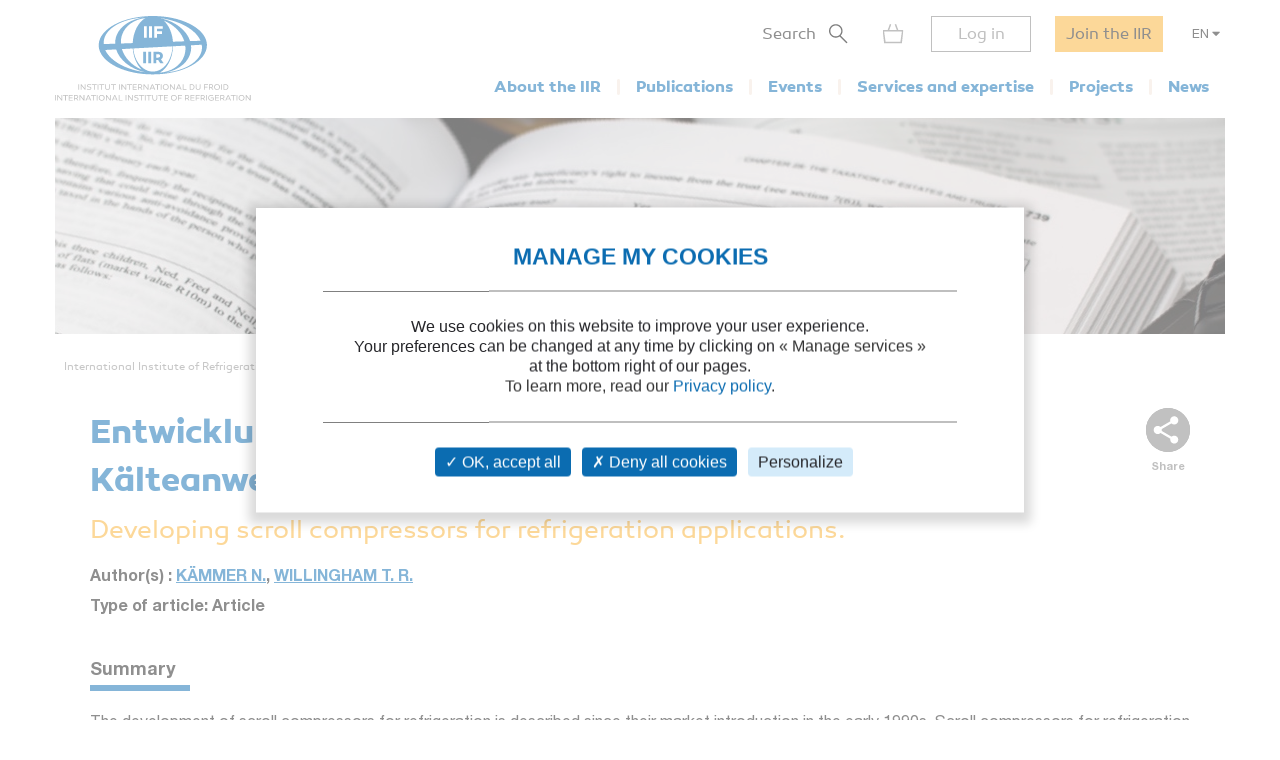

--- FILE ---
content_type: text/html; charset=utf-8
request_url: https://iifiir.org/en/fridoc/developing-scroll-compressors-for-refrigeration-applications-120473
body_size: 5802
content:
<!DOCTYPE html>
<html lang="en" prefix="og: http://ogp.me/ns#">
<head>
  <link rel="icon" type="image/x-icon" href="/assets/favicon-7639562e.png" />

  <title>Developing scroll compressors for refrigeration applications. - 2003/03</title>
  <meta name="viewport" content="width=device-width, initial-scale=1, maximum-scale=1, user-scalable=no">
  <meta name="csrf-param" content="authenticity_token" />
<meta name="csrf-token" content="YcJ_d_qKIVydxmqwWphOVjDKBBowXIYg3kpvciCJI6i-RQlojB7Unsv8G2n_oc49vp-ZZNdcMcc2OJWLs8d4kQ" />
  <meta name="csp-nonce" />
  <meta name="twitter:card" content="summary"><meta name="fb:app_id" content="205099199539568"><meta name="description" content="Discover Developing scroll compressors for refrigeration applications. - 2003/03"><meta property="og:type" content="website"><meta property="og:url" content="https://iifiir.org/en/fridoc/developing-scroll-compressors-for-refrigeration-applications-120473"><meta property="og:locale" content="en_US"><meta property="og:locale:alternate" content="fr_FR"><meta property="og:image" content="https://iifiir.org/assets/pictures/iif-logo-no-text-267052e8.png"><meta property="og:image:width" content="396"><meta property="og:image:height" content="216"><meta property="og:title" content="Developing scroll compressors for refrigeration applications. - 2003/03"><meta property="og:description" content="Discover Developing scroll compressors for refrigeration applications. - 2003/03"><link rel="canonical" href="https://iifiir.org/en/fridoc/developing-scroll-compressors-for-refrigeration-applications-120473"><link rel="alternate" href="https://iifiir.org/en/fridoc/developing-scroll-compressors-for-refrigeration-applications-120473" hreflang="en"><link rel="alternate" href="https://iifiir.org/fr/fridoc/compresseurs-a-spirale-pour-applications-frigorifiques-developpement-120473" hreflang="fr"><link rel="alternate" href="https://iifiir.org/en/fridoc/developing-scroll-compressors-for-refrigeration-applications-120473" hreflang="x-default">

  <link rel="stylesheet" href="/assets/application-6079ae5d.css" media="all" />
  <script src="/assets/application-2b2e1dbf.js"></script>


  <script>
//<![CDATA[
    var mtcaptchaConfig = {
      sitekey: 'MTPublic-ESYBfTTcE',
      lang: 'en'
    };

//]]>
</script>
    <link rel="schema.DC" href="http://purl.org/dc/elements/1.1/"><meta name="DC.title" content="Entwicklungsfortschritte bei Scroll-Verdichtern für Kälteanwendungen."><meta name="DC.description" content="The development of scroll compressors for refrigeration is described since their market introduction in the early 1990s. Scroll compressors for refrigeration applications have some distinct design differences compared with air-conditioning scrolls. These differences are described and explained."><meta name="DC.type" content="text"><meta name="DC.type" content="Article"><meta name="DC.issued" content="2003"><meta name="DC.creator" content="KÄMMER N."><meta name="DC.creator" content="WILLINGHAM T. R."><meta name="DC.subject" content="Compressors"><meta name="DC.subject" content="Manufacturer"><meta name="DC.subject" content="Design"><meta name="DC.subject" content="Performance"><meta name="DC.subject" content="Development"><meta name="DC.subject" content="Scroll compressor"><meta name="DC.subject" content="Compressor"><meta name="DC.language" content="German"><meta name="DC.format" content="application/pdf"><meta name="DC.relation" content="Link to IIR FRIDOC database: https://iifiir.org/en/fridoc/developing-scroll-compressors-for-refrigeration-applications-120473"><meta name="citation_title" content="Entwicklungsfortschritte bei Scroll-Verdichtern für Kälteanwendungen."><meta name="citation_abstract" content="The development of scroll compressors for refrigeration is described since their market introduction in the early 1990s. Scroll compressors for refrigeration applications have some distinct design differences compared with air-conditioning scrolls. These differences are described and explained."><meta name="citation_publication_date" content="2003"><meta name="citation_author" content="KÄMMER N."><meta name="citation_author" content="WILLINGHAM T. R."><meta name="citation_keywords" content="Compressors; Manufacturer; Design; Performance; Development; Scroll compressor; Compressor"><meta name="citation_language" content="German"><meta name="citation_abstract_html_url" content="https://iifiir.org/en/fridoc/developing-scroll-compressors-for-refrigeration-applications-120473">

</head>
<body id="o-ctx-notices-show" class="no-js ">
  <ul class="o-page-skip-links">
  <li class="o-page-skip-links__item">
    <a href="#o-page-header" class="o-js-focus-on">Go to menu</a>
  </li>
  <li class="o-page-skip-links__item">
    <a href="#o-page-container" class="o-js-focus-on">Go to content</a>
  </li>
  <li class="o-page-skip-links__item">
    <a href="#o-page-footer" class="o-js-focus-on">Go to footer</a>
  </li>
</ul>

  
<header id="o-page-header" class="o-main-header o-js-header ">

  <div class="o-main-header__container">
    <!-- Start LOGO -->
    <div class="o-main-header__logo">
      <a class="o-logo" href="/en">
        <picture>
          <source srcset="/assets/pictures/iif-logo-no-text-dc5b9870.svg" media="(max-width: 1023px)">
          <img alt="Iifiir" width="196" height="86" src="/assets/pictures/iif-logo-64e8b622.svg" />
        </picture>
</a>
      

      <div class="o-mobile-actions">

        <button type="button" class="o-action o-action--search o-js-header-search-form-toggle">
          <span class="o-sr-only">Search</span>
          <span><img alt="" loading="lazy" width="19" height="20" src="/assets/icons/form-search-black-8533842e.svg" /></span>
        </button>

          <div class="o-action o-action--menu o-js-header-menu-toggle" role="button" tabindex="0" aria-haspopup="true" aria-expanded="false" aria-label="Open menu">
            <div class="o-line"></div>
            <div class="o-line"></div>
            <div class="o-line"></div>
          </div>
      </div>
    </div>
    <!-- End LOGO -->

    <!-- Start CONTENT -->
    <div class="o-main-header__content">

      <div class="o-main-header__wrapper">
        <!-- Start MENU -->
        <nav class="o-menu ">
          <button type="button" class="o-header-search-btn o-js-header-search-form-open">
            <span>Search</span>
            <span class="o-header-search-btn__icon">
              <img alt="" width="19" height="20" loading="lazy" src="/assets/icons/form-search-black-8533842e.svg" />
            </span>
          </button>

            <div class="o-header-icon o-header-icon--cart o-js-header-cart">
              <div class="o-header-icon__link" data-tooltip="My cart" data-tooltip-device="desktop" data-obf="L2VuL2NhcnQ=
" role="link" tabindex="0">

  <img class="o-header-icon__img" alt="My cart" width="21" height="20" src="/assets/icons/cart-gray-2be9f5fd.svg" />
  <span class="o-header-icon__mobile-title">My cart</span>
</div>
            </div>

            <span class="o-header-bordered-btn o-header-bordered-btn--sign-in" role="link" tabindex="0" data-obf="L2VuL2F1dGgvc2lnbl9pbg==
">Log in</span>

            <a class="o-header-membership-btn" href="/en/membership">Join the IIR</a>

            <div class="o-header-simple-select o-header-simple-select--lang o-js-header-simple-select">
              <button class="o-header-simple-select__action" aria-haspopup="true" aria-expanded="false">EN</button>
              <ul class="o-header-simple-select__submenu" role="menu">
                  <li class="o-item" role="menuitem"><a class="o-action o-js-switch-locale" data-locale="fr" href="/fr/fridoc/compresseurs-a-spirale-pour-applications-frigorifiques-developpement-120473">FR</a></li>
              </ul>
            </div>

        </nav>
        <!-- End MENU -->

        <!-- Start NAV -->
        <nav class="o-nav o-js-header-nav" aria-labelledby="header-main-nav-label">
          <p id="header-main-nav-label" class="o-sr-only">Main menu</p>
          <div class="o-list">
              
<dl class="o-item">
  <dt class="o-title" tabindex="0" aria-haspopup="true" aria-expanded="false">About the IIR</dt>

  <dd class="o-submenu">
    <ul>
        <li class="o-submenu__item">
          <a class="o-submenu__action " href="/en/iir-presentation">Presentation</a>
        </li>

        <li class="o-submenu__item">
          <a class="o-submenu__action " href="/en/governance">Governance and bylaws</a>
        </li>

        <li class="o-submenu__item">
          <a class="o-submenu__action " href="/en/commissions-and-sub-commissions-of-the-iir">Commissions and sub-commissions</a>
        </li>

        <li class="o-submenu__item">
          <a class="o-submenu__action " href="/en/iir-working-groups">Working groups</a>
        </li>

        <li class="o-submenu__item">
          <a class="o-submenu__action " href="/en/more-on-country-membership">IIR Member countries</a>
        </li>
    </ul>
  </dd>
</dl>

              
<dl class="o-item">
  <dt class="o-title" tabindex="0" aria-haspopup="true" aria-expanded="false">Publications</dt>

  <dd class="o-submenu">
    <ul>
        <li class="o-submenu__item">
          <a class="o-submenu__action " href="/en/iir-technical-and-policy-briefs">IIR Technical and Policy Briefs</a>
        </li>

        <li class="o-submenu__item">
          <a class="o-submenu__action " href="/en/conference-proceedings">Proceedings of IIR conferences</a>
        </li>

        <li class="o-submenu__item">
          <a class="o-submenu__action " href="/en/international-journal-of-refrigeration-ijr">International Journal of Refrigeration</a>
        </li>

        <li class="o-submenu__item">
          <a class="o-submenu__action " href="/en/iir-books">IIR books</a>
        </li>

        <li class="o-submenu__item">
          <a class="o-submenu__action " href="/en/files-on-regulations">Files on regulations</a>
        </li>

      <li class="o-submenu__item is-highlighted">
        <a class="o-submenu__action " href="/en/fridoc">Search in FRIDOC</a>
      </li>
    </ul>
  </dd>
</dl>

              
<dl class="o-item">
  <dt class="o-title" tabindex="0" aria-haspopup="true" aria-expanded="false">Events</dt>

  <dd class="o-submenu">
    <ul>
      <li class="o-submenu__item">
        <a class="o-submenu__action " href="/en/events">Calendar</a>
      </li>
        <li class="o-submenu__item">
          <a class="o-submenu__action  " href="/en/iir-conferences-series">IIR conference series</a>
        </li>
    </ul>
  </dd>
</dl>

              
<dl class="o-item">
  <dt class="o-title" tabindex="0" aria-haspopup="true" aria-expanded="false">Services and expertise</dt>

  <dd class="o-submenu">
    <ul>
        <li class="o-submenu__item">
          <a class="o-submenu__action " href="/en/courses-and-training">Courses and training</a>
        </li>

        <li class="o-submenu__item">
          <a class="o-submenu__action " href="/en/international-dictionary-of-refrigeration">International Dictionary of Refrigeration</a>
        </li>

        <li class="o-submenu__item">
          <a class="o-submenu__action " href="/en/encyclopedia">Encyclopedia of Refrigeration</a>
        </li>

      <li class="o-submenu__item">
        <a class="o-submenu__action " href="/en/directory/experts">IIR Expertise directory</a>
      </li>

      <li class="o-submenu__item">
        <a class="o-submenu__action " href="/en/directory/laboratories">Laboratory Directory</a>
      </li>

        <li class="o-submenu__item">
          <a class="o-submenu__action " href="/en/personalised-information-searches">Personalised information searches</a>
        </li>
    </ul>
  </dd>
</dl>

              
<dl class="o-item">
  <dt class="o-title" tabindex="0" aria-haspopup="true" aria-expanded="false">Projects</dt>

    <dd class="o-submenu">
      <ul>
          <li class="o-submenu__item">
            <a class="o-submenu__action  " href="/en/iir-projects">IIR projects</a>
          </li>
          <li class="o-submenu__item">
            <a class="o-submenu__action  " href="/en/agri-cool">AGRI-COOL</a>
          </li>
          <li class="o-submenu__item">
            <a class="o-submenu__action  " href="/en/betted">BETTED</a>
          </li>
          <li class="o-submenu__item">
            <a class="o-submenu__action  " href="/en/enough">ENOUGH</a>
          </li>
          <li class="o-submenu__item">
            <a class="o-submenu__action  " href="/en/indee">INDEE+</a>
          </li>
          <li class="o-submenu__item">
            <a class="o-submenu__action  " href="/en/sophia">SophiA</a>
          </li>
          <li class="o-submenu__item">
            <a class="o-submenu__action  " href="/en/indee3-sustainable-cooling-and-heating-in-india">INDEE3</a>
          </li>
      </ul>
    </dd>
</dl>

              
<dl class="o-item">
  <dt class="o-title" tabindex="0" aria-haspopup="true" aria-expanded="false">News</dt>

  <dd class="o-submenu">
    <ul>
      <li class="o-submenu__item">
        <a class="o-submenu__action " href="/en/news/iif">IIR news</a>
      </li>
      <li class="o-submenu__item">
        <a class="o-submenu__action " href="/en/news/sectoral_intelligence">Refrigeration sector monitoring</a>
      </li>
      <li class="o-submenu__item">
        <a class="o-submenu__action " href="/en/news/release">Press releases</a>
      </li>
    </ul>
  </dd>
</dl>

          </div>
        </nav>
        <!-- End NAV -->
      </div>
    </div>
    <!-- End CONTENT -->

    <!-- Start SEARCH FORM -->
    <div class="o-header-search-form o-js-header-search-form">
      <form novalidate="novalidate" class="simple_form form-horizontal" action="/en/search" accept-charset="UTF-8" method="get">
        <div class="form-group string required _term search o-search-main-input"><label class="form-group-input"><input class="string required" placeholder="Your search" type="text" name="term" id="term" /></label></div>
        <input type="submit" name="commit" value="Search" class="o-submit o-main-btn--orange-medium" data-disable-with="Search" />
</form>      <button type="button" class="o-header-search-form__close o-js-header-search-form-close">
        <span class="o-sr-only">Fermer la recherche</span>
        <img alt="" width="23" height="23" loading="lazy" src="/assets/icons/cross-black-a7e96241.svg" />
      </button>
    </div>
    <!-- End SEARCH FORM -->

    <!-- Start ADD TO CART MODAL -->
    <div class="o-add-to-cart-modal o-js-add-to-cart-modal"></div>
    <!-- End ADD TO CART MODAL -->
  </div>

  <div class="o-main-header__overlay o-js-header-overlay"></div>

</header>


  <div id="o-page-container" class="o-page-container" role="main">
    
<div class="o-layout-1column with-small-padding">
  <div class="o-page-module-top-banner o-page-module-top-banner--fridoc"></div>
  <div class="o-main-breadcrumb">
  <ul class="o-main-breadcrumb__path">
      <li class="o-main-breadcrumb__path__item">
          <a href="https://iifiir.org/?locale=en">International Institute of Refrigeration</a>
      </li>
      <li class="o-main-breadcrumb__path__item">
          <p>Publications</p>
      </li>
      <li class="o-main-breadcrumb__path__item current">
          <p>Entwicklungsfortschritte bei Scroll-Verdichtern...</p>
      </li>
  </ul>
</div>

</div>

<div class="o-layout-1column with-large-padding">
  <section class="o-product-module-head">
    
    <div class="o-share-btn o-js-toggle-container" data-hide-outside="true">
  <div class="o-share-btn__toggle o-js-toggle-trigger" role="button" tabindex="0" data-focus="next"><img class="o-icon" alt="" src="/assets/icons/share-gray-99807b4b.svg" /> <span>Share</span></div>
  <div class="o-share-btn__content">
    <ul class="o-list">
      <li>
        <a target="_blank" rel="nofollow" data-focus-target="" href="https://www.linkedin.com/shareArticle?mini=true&amp;url=">
          <span class="o-sr-only">LinkedIn</span>
          <i class="fab fa-linkedin-in" aria-hidden="true"></i>
</a>      </li>
      <li>
        <a target="_blank" rel="nofollow" href="https://twitter.com/intent/tweet?url=">
          <span class="o-sr-only">Twitter</span>
          <i class="fab fa-twitter" aria-hidden="true"></i>
</a>      </li>
      <li>
        <a target="_blank" rel="nofollow" href="https://www.facebook.com/sharer.php?u=">
          <span class="o-sr-only">Facebook</span>
          <i class="fab fa-facebook-f" aria-hidden="true"></i>
</a>      </li>
      <li>
        <a href="mailto:?body=Hello%2C%0A%0AThis%20content%20might%20interest%20you%20%3A%0AEntwicklungsfortschritte%20bei%20Scroll-Verdichtern%20f%C3%BCr%20K%C3%A4lteanwendungen.%20-%20%0A%0ABest%20regards%0A&amp;subject=Entwicklungsfortschritte%20bei%20Scroll-Verdichtern%20f%C3%BCr%20K%C3%A4lte...">
          <span class="o-sr-only">Email></span>
          <i class="fas fa-envelope" aria-hidden="true"></i>
</a>      </li>
      <li>
        <a rel="nofollow" class="o-js-copy-to-clipboard" data-type="url" data-message="The link was copied to the clipboard" href="#">
          <span class="o-sr-only">Link</span>
          <i class="fas fa-link" aria-hidden="true"></i>
</a>      </li>
    </ul>
  </div>
</div>


    <div class="o-product-module-head__content">
      <p class="o-product-module-head__top "></p>
          <div class="o-product-module-head__title__wrapper o-product-module-head__title__wrapper--reverse">
      <h1 class="o-product-module-head__subtitle">Developing scroll compressors for refrigeration applications.</h1>
      <h2 class="o-product-module-head__title">Entwicklungsfortschritte bei Scroll-Verdichtern für Kälteanwendungen.</h2>
    </div>


      <div class="o-product-module-head__attributes">
        <p class="o-item">Author(s) : <a href="/en/fridoc?notice_search_form%5Bhasnt_documents%5D=true&amp;notice_search_form%5Bnotice_advanced_searches_attributes%5D%5B0%5D%5B_destroy%5D=false&amp;notice_search_form%5Bnotice_advanced_searches_attributes%5D%5B0%5D%5Bauthor_id%5D=15191&amp;notice_search_form%5Bnotice_advanced_searches_attributes%5D%5B0%5D%5Btype%5D=author_id#results">KÄMMER N.</a>, <a href="/en/fridoc?notice_search_form%5Bhasnt_documents%5D=true&amp;notice_search_form%5Bnotice_advanced_searches_attributes%5D%5B0%5D%5B_destroy%5D=false&amp;notice_search_form%5Bnotice_advanced_searches_attributes%5D%5B0%5D%5Bauthor_id%5D=25967&amp;notice_search_form%5Bnotice_advanced_searches_attributes%5D%5B0%5D%5Btype%5D=author_id#results">WILLINGHAM T. R.</a></p>

          <p class="o-item">Type of article: Article</p>
      </div>
    </div>
  </section>

    <section class="o-product-module-section o-product-module-section--intro">
      <p class="o-product-module-section__title">Summary</p>
      <div><p>The development of scroll compressors for refrigeration is described since their market introduction in the early 1990s. Scroll compressors for refrigeration applications have some distinct design differences compared with air-conditioning scrolls. These differences are described and explained.</p></div>
    </section>

  <div class="o-js-notice-documents">
    
  </div>

  <section class="o-product-module-section">
    <div class="o-boxes-list">
      <div class="o-main-box o-main-box--beige-light o-main-box--infos">
        <p class="o-product-module-section__title">Details</p>

        <ul class="o-attributes-list">
          <li class="o-attributes-list__item"><b>Original title: </b>
              Entwicklungsfortschritte bei Scroll-Verdichtern für Kälteanwendungen.
          </li>

          <li class="o-attributes-list__item"><b>Record ID : </b>2003-2256</li>

            <li class="o-attributes-list__item"><b>Languages: </b>German</li>


            <li class="o-attributes-list__item"><b>Source: </b>Kälte + Klimatechnik (Die) - vol. 56 - n. 3</li>


          <li class="o-attributes-list__item"><b>Publication date: </b>2003/03</li>




        </ul>

          <br />
          <p class="o-product-module-section__title">Links</p>

          <ul class="o-attributes-list">


          </ul>

            <br />
            <a class="o-btn o-main-btn-bordered--blue-medium" href="/en/fridoc?notice_search_form%5Bexclude_ids%5D%5B%5D=120473&amp;notice_search_form%5Bhasnt_documents%5D=true&amp;notice_search_form%5Bparent_id%5D=62634">See other articles in this issue (3)</a>

            <br />
            <a class="o-btn o-main-btn-bordered--blue-medium" href="/en/fridoc/62634">See the source</a>
      </div>

      <div class="o-main-box o-main-box--beige-light o-main-box--infos">
        <p class="o-product-module-section__title">Indexing</p>

        <ul class="o-attributes-list">
          <li class="o-attributes-list__item">
            <b>Themes: </b>
            <a href="/en/search/Compressors">Compressors</a>
          </li>

          <li class="o-attributes-list__item">
            <b>Keywords: </b>
            <a href="/en/search/Manufacturer">Manufacturer</a>; <a href="/en/search/Design">Design</a>; <a href="/en/search/Performance">Performance</a>; <a href="/en/search/Development">Development</a>; <a href="/en/search/Scroll%20compressor">Scroll compressor</a>; <a href="/en/search/Compressor">Compressor</a>
          </li>

        </ul>
      </div>
    </div>
  </section>
</div>

  <div class="o-notice-module-horizontal-list">
    <aside class="o-layout-col-side">
      <div class="o-side-box o-side-box--blue-medium">
        <p class="o-side-box__title">IIR recommends</p>
      </div>
    </aside>

    <main class="o-layout-col-main">
      <ul class="o-list">
        <li class="o-item">
  <a href="/en/fridoc/the-compliant-scroll-101865">
    <div class="o-item__picture">
      <div class="o-bg" >
      </div>
    </div>

    <div class="o-item__body">
      <p class="o-title" data-tooltip="The compliant scroll." data-html="true">The compliant scroll.</p>

<ul class="o-informations">
      <li class="o-informations__item">
        <b>Author(s) :</b> GREDER D., HENCHOZ M.
      </li>

    <li class="o-informations__item"><b>Date :</b> 1994/12</li>

    <li class="o-informations__item"><b>Languages :</b> German</li>

    <li class="o-informations__item"><b>Source: </b> Kälte + Klimatechnik (Die) - vol. 47 - n. 12</li>


</ul>

    </div>

    <div class="o-item__foot">
      <p class="o-simple-underlined-link with-arrow">View record</p>
    </div>
</a></li>
<li class="o-item">
  <a href="/en/fridoc/the-scroll-invasion-91399">
    <div class="o-item__picture">
      <div class="o-bg" >
      </div>
    </div>

    <div class="o-item__body">
      <p class="o-title" data-tooltip="L'INVASION DES &lt; SCROLLS &gt;." data-html="true">L'INVASION DES &lt; SCROLLS &gt;.</p>

<ul class="o-informations">
      <li class="o-informations__item">
        <b>Author(s) :</b> VRINAT G.
      </li>

    <li class="o-informations__item"><b>Date :</b> 1991/04</li>

    <li class="o-informations__item"><b>Languages :</b> French</li>

    <li class="o-informations__item"><b>Source: </b> Rev. gén. Froid - vol. 81 - n. 3</li>


</ul>

    </div>

    <div class="o-item__foot">
      <p class="o-simple-underlined-link with-arrow">View record</p>
    </div>
</a></li>
<li class="o-item">
  <a href="/en/fridoc/experience-of-development-of-screw-and-scroll-compressors-for-the-128378">
    <div class="o-item__picture">
      <div class="o-bg" >
      </div>
    </div>

    <div class="o-item__body">
      <p class="o-title" data-tooltip="Experience of development of screw and scroll compressors for the refrigeration market." data-html="true">Experience of development of screw and scroll c...</p>

<ul class="o-informations">
      <li class="o-informations__item">
        <b>Author(s) :</b> HISAMEEV I. G., SAFIULLIN A. G., PARANIN Û. A.
      </li>

    <li class="o-informations__item"><b>Date :</b> 2007</li>

    <li class="o-informations__item"><b>Languages :</b> Russian</li>

    <li class="o-informations__item"><b>Source: </b> Kholodilnaya Tekhnika - n. 2</li>


</ul>

    </div>

    <div class="o-item__foot">
      <p class="o-simple-underlined-link with-arrow">View record</p>
    </div>
</a></li>
<li class="o-item">
  <a href="/en/fridoc/development-of-screw-and-scroll-orbital-compressors-102375">
    <div class="o-item__picture">
      <div class="o-bg" >
      </div>
    </div>

    <div class="o-item__body">
      <p class="o-title" data-tooltip="Evolution des compresseurs à vis et spiro-orbitaux." data-html="true">Evolution des compresseurs à vis et spiro-orbit...</p>

<ul class="o-informations">
      <li class="o-informations__item">
        <b>Author(s) :</b> HABERSCHILL P., LALLEMAND M.
      </li>

    <li class="o-informations__item"><b>Date :</b> 1994/10</li>

    <li class="o-informations__item"><b>Languages :</b> French</li>

    <li class="o-informations__item"><b>Source: </b> Rev. gén. Froid - vol. 84 - n. 947</li>


</ul>

    </div>

    <div class="o-item__foot">
      <p class="o-simple-underlined-link with-arrow">View record</p>
    </div>
</a></li>
<li class="o-item">
  <a href="/en/fridoc/glacier-the-refrigerating-scroll-compressor-in-industrial-cooling-104544">
    <div class="o-item__picture">
      <div class="o-bg" >
      </div>
    </div>

    <div class="o-item__body">
      <p class="o-title" data-tooltip="Glacier: the refrigerating scroll compressor in industrial cooling." data-html="true">Glacier: the refrigerating scroll compressor in...</p>

<ul class="o-informations">
      <li class="o-informations__item">
        <b>Author(s) :</b> ZAREMSKI W.
      </li>

    <li class="o-informations__item"><b>Date :</b> 1995/10</li>

    <li class="o-informations__item"><b>Languages :</b> German</li>

    <li class="o-informations__item"><b>Source: </b> Kälte + Klimatechnik (Die) - vol. 48 - n. 10</li>


</ul>

    </div>

    <div class="o-item__foot">
      <p class="o-simple-underlined-link with-arrow">View record</p>
    </div>
</a></li>

      </ul>
    </main>
  </div>


  </div>

  <footer id="o-page-footer" class="o-main-footer">

  <!-- Start TOP -->
  <div class="o-main-footer__top">
    <div class="o-main-footer__top__container">

      <!-- Start MENU -->
      <div class="o-menu">
        <div class="o-menu__list">
          <ul>
            <li><span role="link" tabindex="0" data-obf="L2VuL2NvbnRhY3Q=
">Contact us</span></li>
            <li><a href="/en/membership">Join the IIR</a></li>
              <li><a href="/en/faq">FAQ</a></li>
              <li><a href="/en/job-vacancies">Job vacancies</a></li>
          </ul>
        </div>
      </div>
      <!-- End MENU -->

      <!-- Start CONTENT -->
      <div class="o-content">
        <div class="o-content__social">
          <p class="o-title">Follow us</p>
          <ul class="o-list">
            <li>
              <a target="_blank" rel="noopener" href="https://www.linkedin.com/company/international-institute-of-refrigeration?trk=top_nav_home">
                <span class="o-sr-only">LinkedIn</span>
                <i class="fab fa-linkedin-in" aria-hidden="true"></i>
</a>            </li>
            <li>
              <a target="_blank" rel="noopener" href="https://twitter.com/IIFIIR">
                <span class="o-sr-only">Twitter</span>
                <i class="fab fa-twitter" aria-hidden="true"></i>
</a>            </li>
            <li>
              <a target="_blank" rel="noopener" href="https://www.facebook.com/International-Institute-of-Refrigeration-IIR-205099199539568/">
                <span class="o-sr-only">Facebook</span>
                <i class="fab fa-facebook-f" aria-hidden="true"></i>
</a>            </li>
            <li>
              <a target="_blank" rel="noopener" href="https://www.youtube.com/channel/UC-Vh7mx3rO7_2Ev-22zeV5A">
                <span class="o-sr-only">Youtube</span>
                <i class="fab fa-youtube" aria-hidden="true"></i>
</a>            </li>
          </ul>
        </div>
          <div class="o-content__newsletter">
            <p class="o-title">Receive all IIR and refrigeration news in our newsletter :</p>
            <form class="simple_form o-inline-form o-js-modal-open" id="new_newsletter" novalidate="novalidate" action="/en/newsletter/new" accept-charset="UTF-8" method="get">
  <div class="o-inline-form__row">
    <div class="form-group email required newsletter_email"><label class="form-group-input"><input aria-label="Your email" class="string email required" placeholder="Your email" type="email" name="newsletter[email]" id="newsletter_email" /></label></div>
    <input type="submit" name="commit" value="Sign up" data-disable-with="Sign up" />
  </div>
</form>
          </div>
      </div>
      <!-- End CONTENT -->

    </div>
  </div>
  <!-- End TOP -->

  <!-- Start BOTTOM -->
  <div class="o-main-footer__bottom">
    <div class="o-main-footer__bottom__container">
      <ul>
        <li>IIR 2026</li>
          <li><a href="/en/legal-notice">Legal notices</a></li>
          <li><a href="/en/terms-of-service">Terms of service</a></li>
          <li><a href="/en/general-terms-and-conditions-of-sale">General terms and conditions of sale</a></li>
          <li><a class="js-privacy-policy-url" href="/en/privacy-policy">Privacy policy</a></li>
      </ul>
    </div>
  </div>
  <!-- End BOTTOM -->

</footer>

  




  <div id="o-page-loader" class="o-page-loader">
    <div class="o-content">
      <div class="o-icon">
          <div class="o-icon__dot"></div>
          <div class="o-icon__dot"></div>
          <div class="o-icon__dot"></div>
          <div class="o-icon__dot"></div>
          <div class="o-icon__dot"></div>
          <div class="o-icon__dot"></div>
      </div>
    </div>
  </div>

  <div id="o-page-modal" class="o-page-modal micromodal-slide" aria-hidden="true" data-ie-url="https://iifiir.org/en/ie_warning">
    <div class="o-page-modal__overlay" tabindex="-1" data-micromodal-close>
      <div id="o-page-modal-container" class="o-page-modal__container" role="dialog" aria-modal="true"></div>
    </div>
  </div>

  <link rel="stylesheet" href="/assets/tarteaucitron-650bb79b.css" media="all" />
  <script src="/assets/tarteaucitron-13f80aa4.js"></script>

    <script type="application/ld+json">{"@context":"http://schema.org","@type":"Article","mainEntityOfPage":"https://iifiir.org/en/fridoc/developing-scroll-compressors-for-refrigeration-applications-120473","name":"Entwicklungsfortschritte bei Scroll-Verdichtern für Kälteanwendungen.","image":"https://iifiir.org/assets/pictures/iif-logo-no-text-267052e8.png","genre":["Article"],"abstract":"The development of scroll compressors for refrigeration is described since their market introduction in the early 1990s. Scroll compressors for refrigeration applications have some distinct design differences compared with air-conditioning scrolls. These differences are described and explained.","isPartOf":"Kälte + Klimatechnik (Die) - vol. 56 - n. 3","author":["KÄMMER N.","WILLINGHAM T. R."],"inLanguage":["German"],"keywords":["Compressors","Manufacturer","Design","Performance","Development","Scroll compressor","Compressor"],"headline":"Entwicklungsfortschritte bei Scroll-Verdichtern für Kälteanwendungen."}</script>
    <script type="application/ld+json">{"@context":"http://schema.org","@type":"WebPage","url":"https://iifiir.org/en/fridoc/developing-scroll-compressors-for-refrigeration-applications-120473","name":"Developing scroll compressors for refrigeration applications. - 2003/03","inLanguage":"English","breadcrumb":{"@context":"http://schema.org","@type":"BreadcrumbList","itemListElement":[{"@type":"ListItem","position":1,"item":{"@id":"https://iifiir.org/?locale=en","name":"International Institute of Refrigeration"}},{"@type":"ListItem","position":2,"item":{"@id":"https://iifiir.org/en/fridoc/developing-scroll-compressors-for-refrigeration-applications-120473","name":"Entwicklungsfortschritte bei Scroll-Verdichtern..."}}]},"description":"Discover Developing scroll compressors for refrigeration applications. - 2003/03"}</script>

  <script>
//<![CDATA[
  (function(w,d,s,l,i){w[l]=w[l]||[];w[l].push({'gtm.start':
  new Date().getTime(),event:'gtm.js'});var f=d.getElementsByTagName(s)[0],
  j=d.createElement(s),dl=l!='dataLayer'?'&l='+l:'';j.async=true;j.src=
  '//www.googletagmanager.com/gtm.js?id='+i+dl;f.parentNode.insertBefore(j,f);
  })(window,document,'script','dataLayer','GTM-WS7RNN4');

//]]>
</script>
  
</body>
</html>


--- FILE ---
content_type: image/svg+xml
request_url: https://iifiir.org/assets/icons/cross-black-a7e96241.svg
body_size: 76
content:
<svg fill="none" height="23" viewBox="0 0 23 23" width="23" xmlns="http://www.w3.org/2000/svg"><path d="m11.7185 8.7416 8.6625-8.6624984 2.4745 2.4744984-8.6625 8.6625 8.6625 8.6625-2.4745 2.4745-8.6625-8.6625-8.66246 8.6625-2.474497-2.4745 8.662497-8.6625-8.662497-8.6625 2.474497-2.4744984z" fill="#1f1f1f"/></svg>